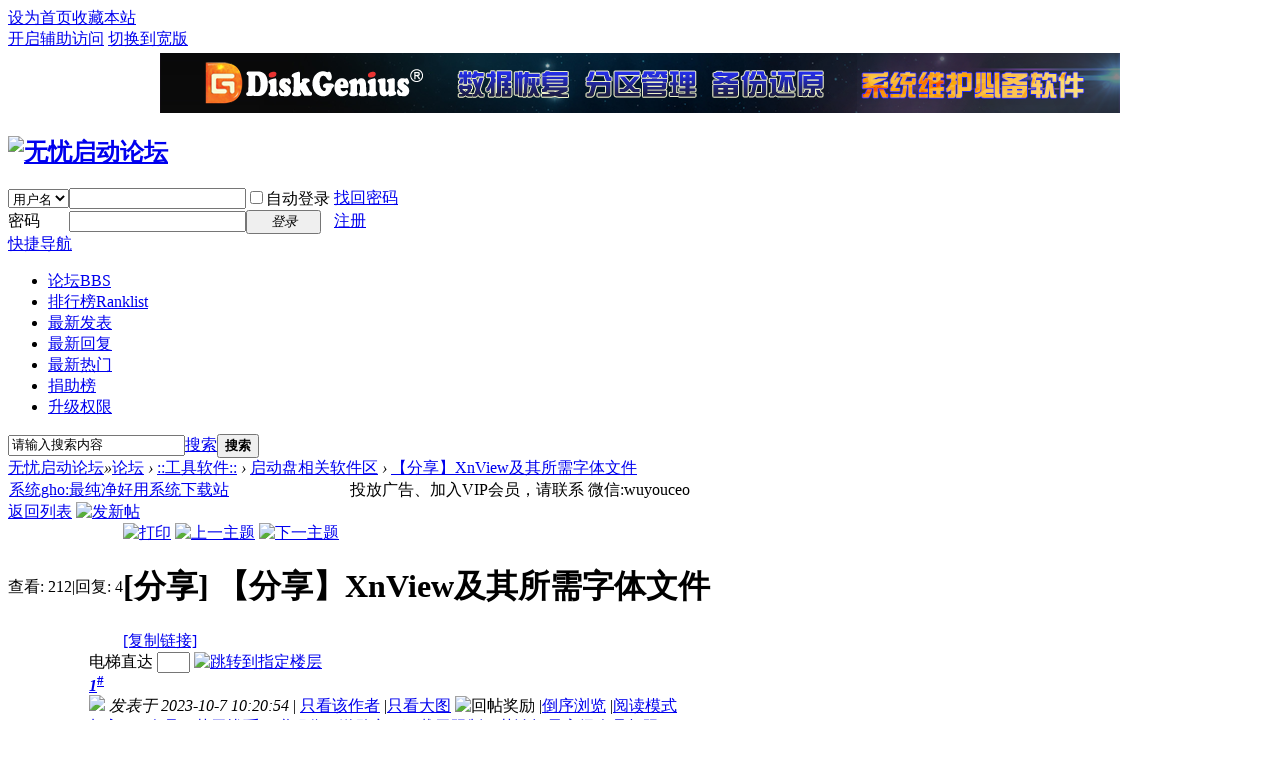

--- FILE ---
content_type: text/html; charset=gbk
request_url: http://wuyou.net/forum.php?mod=viewthread&tid=437638
body_size: 45933
content:
<!DOCTYPE html PUBLIC "-//W3C//DTD XHTML 1.0 Transitional//EN" "http://www.w3.org/TR/xhtml1/DTD/xhtml1-transitional.dtd">
<html xmlns="http://www.w3.org/1999/xhtml">
<head>
<meta http-equiv="Content-Type" content="text/html; charset=gbk" />
<title>【分享】XnView及其所需字体文件 - 启动盘相关软件区 -  无忧启动论坛 -  Powered by Discuz!</title>
<link href="http://wuyou.net/forum.php?mod=viewthread&tid=437638" rel="canonical" />
<meta name="keywords" content="【分享】XnView及其所需字体文件" />
<meta name="description" content=" 【分享】XnView及其所需字体文件 ,无忧启动论坛" />
<meta name="generator" content="Discuz! X3.3" />
<meta name="author" content="Discuz! Team and Comsenz UI Team" />
<meta name="copyright" content="2001-2017 Comsenz Inc." />
<meta name="MSSmartTagsPreventParsing" content="True" />
<meta http-equiv="MSThemeCompatible" content="Yes" />
<base href="http://wuyou.net/" /><link rel="stylesheet" type="text/css" href="data/cache/style_1_common.css?lZ8" /><link rel="stylesheet" type="text/css" href="data/cache/style_1_forum_viewthread.css?lZ8" /><script type="text/javascript">var STYLEID = '1', STATICURL = 'static/', IMGDIR = 'static/image/common', VERHASH = 'lZ8', charset = 'gbk', discuz_uid = '0', cookiepre = '9djl_2132_', cookiedomain = '', cookiepath = '/', showusercard = '1', attackevasive = '0', disallowfloat = '', creditnotice = '1|无忧币|', defaultstyle = '', REPORTURL = 'aHR0cDovL3d1eW91Lm5ldC9mb3J1bS5waHA/bW9kPXZpZXd0aHJlYWQmdGlkPTQzNzYzOA==', SITEURL = 'http://wuyou.net/', JSPATH = 'data/cache/', CSSPATH = 'data/cache/style_', DYNAMICURL = '';</script>
<script src="data/cache/common.js?lZ8" type="text/javascript"></script>
<meta name="application-name" content="无忧启动论坛" />
<meta name="msapplication-tooltip" content="无忧启动论坛" />
<meta name="msapplication-task" content="name=论坛;action-uri=http://wuyou.net/forum.php;icon-uri=http://wuyou.net/static/image/common/bbs.ico" />
<link rel="archives" title="无忧启动论坛" href="http://wuyou.net/archiver/" />
<script src="data/cache/forum.js?lZ8" type="text/javascript"></script>
</head>

<body id="nv_forum" class="pg_viewthread" onkeydown="if(event.keyCode==27) return false;">
<div id="append_parent"></div><div id="ajaxwaitid"></div>
<div id="toptb" class="cl">
<div class="wp">
<div class="z"><a href="javascript:;"  onclick="setHomepage('http://wuyou.net/');">设为首页</a><a href="http://wuyou.net/"  onclick="addFavorite(this.href, '无忧启动论坛');return false;">收藏本站</a></div>
<div class="y">
<a id="switchblind" href="javascript:;" onclick="toggleBlind(this)" title="开启辅助访问" class="switchblind">开启辅助访问</a>
<a href="javascript:;" id="switchwidth" onclick="widthauto(this)" title="切换到宽版" class="switchwidth">切换到宽版</a>
</div>
</div>
</div>

<div id="qmenu_menu" class="p_pop blk" style="display: none;">
<div class="ptm pbw hm">
请 <a href="javascript:;" class="xi2" onclick="lsSubmit()"><strong>登录</strong></a> 后使用快捷导航<br />没有帐号？<a href="member.php?mod=register" class="xi2 xw1">注册</a>
</div>
<div id="fjump_menu" class="btda"></div></div><div class="wp a_h"><table align="center" border="0">
  <tbody>
    <tr>
      <td><a href="http://www.diskgenius.cn/?from=wuyoubbs" target="_blank"><img src="/0000/dg.png" height="60" width="960" border="0"></a></td>
    </tr>
  </tbody>
</table></div><div id="hd">
<div class="wp">
<div class="hdc cl"><h2><a href="./" title="无忧启动论坛"><img src="static/image/common/logo.png" alt="无忧启动论坛" border="0" /></a></h2><script src="data/cache/logging.js?lZ8" type="text/javascript"></script>
<form method="post" autocomplete="off" id="lsform" action="member.php?mod=logging&amp;action=login&amp;loginsubmit=yes&amp;infloat=yes&amp;lssubmit=yes" onsubmit="return lsSubmit();">
<div class="fastlg cl">
<span id="return_ls" style="display:none"></span>
<div class="y pns">
<table cellspacing="0" cellpadding="0">
<tr>
<td>
<span class="ftid">
<select name="fastloginfield" id="ls_fastloginfield" width="40" tabindex="900">
<option value="username">用户名</option>
<option value="email">Email</option>
</select>
</span>
<script type="text/javascript">simulateSelect('ls_fastloginfield')</script>
</td>
<td><input type="text" name="username" id="ls_username" autocomplete="off" class="px vm" tabindex="901" /></td>
<td class="fastlg_l"><label for="ls_cookietime"><input type="checkbox" name="cookietime" id="ls_cookietime" class="pc" value="2592000" tabindex="903" />自动登录</label></td>
<td>&nbsp;<a href="javascript:;" onclick="showWindow('login', 'member.php?mod=logging&action=login&viewlostpw=1')">找回密码</a></td>
</tr>
<tr>
<td><label for="ls_password" class="z psw_w">密码</label></td>
<td><input type="password" name="password" id="ls_password" class="px vm" autocomplete="off" tabindex="902" /></td>
<td class="fastlg_l"><button type="submit" class="pn vm" tabindex="904" style="width: 75px;"><em>登录</em></button></td>
<td>&nbsp;<a href="member.php?mod=register" class="xi2 xw1">注册</a></td>
</tr>
</table>
<input type="hidden" name="quickforward" value="yes" />
<input type="hidden" name="handlekey" value="ls" />
</div>
</div>
</form>

</div>

<div id="nv">
<a href="javascript:;" id="qmenu" onmouseover="delayShow(this, function () {showMenu({'ctrlid':'qmenu','pos':'34!','ctrlclass':'a','duration':2});showForummenu(33);})">快捷导航</a>
<ul><li class="a" id="mn_forum" ><a href="forum.php" hidefocus="true" title="BBS"  >论坛<span>BBS</span></a></li><li id="mn_N12a7" ><a href="misc.php?mod=ranklist" hidefocus="true" title="Ranklist"  >排行榜<span>Ranklist</span></a></li><li id="mn_Na063" ><a href="forum.php?mod=guide&view=newthread" hidefocus="true"  >最新发表</a></li><li id="mn_N2905" ><a href="forum.php?mod=guide&view=new" hidefocus="true"  >最新回复</a></li><li id="mn_Nf693" ><a href="forum.php?mod=guide&view=hot" hidefocus="true"  >最新热门</a></li><li id="mn_N2320" ><a href="vip" hidefocus="true" target="_blank"  >捐助榜</a></li><li id="mn_Nb5fd" ><a href="forum.php?mod=viewthread&tid=403684&extra=page%3D1" hidefocus="true"  >升级权限</a></li></ul>
</div>
<div class="p_pop h_pop" id="mn_userapp_menu" style="display: none"></div><div id="mu" class="cl">
</div><div id="scbar" class="cl">
<form id="scbar_form" method="post" autocomplete="off" onsubmit="searchFocus($('scbar_txt'))" action="search.php?searchsubmit=yes" target="_blank">
<input type="hidden" name="mod" id="scbar_mod" value="search" />
<input type="hidden" name="formhash" value="3f941726" />
<input type="hidden" name="srchtype" value="title" />
<input type="hidden" name="srhfid" value="33" />
<input type="hidden" name="srhlocality" value="forum::viewthread" />
<table cellspacing="0" cellpadding="0">
<tr>
<td class="scbar_icon_td"></td>
<td class="scbar_txt_td"><input type="text" name="srchtxt" id="scbar_txt" value="请输入搜索内容" autocomplete="off" x-webkit-speech speech /></td>
<td class="scbar_type_td"><a href="javascript:;" id="scbar_type" class="xg1" onclick="showMenu(this.id)" hidefocus="true">搜索</a></td>
<td class="scbar_btn_td"><button type="submit" name="searchsubmit" id="scbar_btn" sc="1" class="pn pnc" value="true"><strong class="xi2">搜索</strong></button></td>
<td class="scbar_hot_td">
<div id="scbar_hot">
</div>
</td>
</tr>
</table>
</form>
</div>
<ul id="scbar_type_menu" class="p_pop" style="display: none;"><li><a href="javascript:;" rel="curforum" fid="33" >本版</a></li><li><a href="javascript:;" rel="user">用户</a></li></ul>
<script type="text/javascript">
initSearchmenu('scbar', '');
</script>
</div>
</div>


<div id="wp" class="wp">
<script type="text/javascript">var fid = parseInt('33'), tid = parseInt('437638');</script>

<script src="data/cache/forum_viewthread.js?lZ8" type="text/javascript"></script>
<script type="text/javascript">zoomstatus = parseInt(1);var imagemaxwidth = '600';var aimgcount = new Array();</script>

<style id="diy_style" type="text/css"></style>
<!--[diy=diynavtop]--><div id="diynavtop" class="area"></div><!--[/diy]-->
<div id="pt" class="bm cl">
<div class="z">
<a href="./" class="nvhm" title="首页">无忧启动论坛</a><em>&raquo;</em><a href="forum.php">论坛</a> <em>&rsaquo;</em> <a href="forum.php?gid=56">::工具软件::</a> <em>&rsaquo;</em> <a href="forum.php?mod=forumdisplay&amp;fid=33">启动盘相关软件区</a> <em>&rsaquo;</em> <a href="forum.php?mod=viewthread&amp;tid=437638">【分享】XnView及其所需字体文件</a>
</div>
</div>

<div class="wp a_t"><table cellpadding="0" cellspacing="1"><tr><td width="50%"><a href="http://www.xitonggho.com/?gho" target="_blank" >系统gho:最纯净好用系统下载站</a></td><td width="50%">投放广告、加入VIP会员，请联系 微信:wuyouceo</td></tr>
</table></div><style id="diy_style" type="text/css"></style>
<div class="wp">
<!--[diy=diy1]--><div id="diy1" class="area"></div><!--[/diy]-->
</div>

<div id="ct" class="wp cl">
<div id="pgt" class="pgs mbm cl ">
<div class="pgt"></div>
<span class="y pgb"><a href="forum.php?mod=forumdisplay&amp;fid=33">返回列表</a></span>
<a id="newspecial" onmouseover="$('newspecial').id = 'newspecialtmp';this.id = 'newspecial';showMenu({'ctrlid':this.id})" onclick="showWindow('newthread', 'forum.php?mod=post&action=newthread&fid=33')" href="javascript:;" title="发新帖"><img src="static/image/common/pn_post.png" alt="发新帖" /></a></div>



<div id="postlist" class="pl bm">
<table cellspacing="0" cellpadding="0">
<tr>
<td class="pls ptn pbn">
<div class="hm ptn">
<span class="xg1">查看:</span> <span class="xi1">212</span><span class="pipe">|</span><span class="xg1">回复:</span> <span class="xi1">4</span>
</div>
</td>
<td class="plc ptm pbn vwthd">
<div class="y">
<a href="forum.php?mod=viewthread&amp;action=printable&amp;tid=437638" title="打印" target="_blank"><img src="static/image/common/print.png" alt="打印" class="vm" /></a>
<a href="forum.php?mod=redirect&amp;goto=nextoldset&amp;tid=437638" title="上一主题"><img src="static/image/common/thread-prev.png" alt="上一主题" class="vm" /></a>
<a href="forum.php?mod=redirect&amp;goto=nextnewset&amp;tid=437638" title="下一主题"><img src="static/image/common/thread-next.png" alt="下一主题" class="vm" /></a>
</div>
<h1 class="ts">
[分享]
<span id="thread_subject">【分享】XnView及其所需字体文件</span>
</h1>
<span class="xg1">
<a href="forum.php?mod=viewthread&amp;tid=437638" onclick="return copyThreadUrl(this, '无忧启动论坛')" >[复制链接]</a>
</span>
</td>
</tr>
</table>


<table cellspacing="0" cellpadding="0" class="ad">
<tr>
<td class="pls">
</td>
<td class="plc">
</td>
</tr>
</table><div id="post_5059188" ><table id="pid5059188" class="plhin" summary="pid5059188" cellspacing="0" cellpadding="0">
<tr>
<td class="pls" rowspan="2">
<div id="favatar5059188" class="pls favatar">
 <div class="pi">
<div class="authi"><a href="home.php?mod=space&amp;uid=524270" target="_blank" class="xw1" style="color: red">cuicongyuan</a>
</div>
</div>
<div class="p_pop blk bui card_gender_" id="userinfo5059188" style="display: none; margin-top: -11px;">
<div class="m z">
<div id="userinfo5059188_ma"></div>
</div>
<div class="i y">
<div>
<strong><a href="home.php?mod=space&amp;uid=524270" target="_blank" class="xi2" style="color: red">cuicongyuan</a></strong>
<em>当前离线</em>
</div><dl class="cl">
<dt>积分</dt><dd><a href="home.php?mod=space&uid=524270&do=profile" target="_blank" class="xi2">17738</a></dd>
</dl><div class="imicn">
<a href="home.php?mod=space&amp;uid=524270&amp;do=profile" target="_blank" title="查看详细资料"><img src="static/image/common/userinfo.gif" alt="查看详细资料" /></a>
<a href="home.php?mod=magic&amp;mid=showip&amp;idtype=user&amp;id=cuicongyuan" id="a_showip_li_5059188" class="xi2" onclick="showWindow(this.id, this.href)"><img src="static//image/magic/showip.small.gif" alt="" /> IP卡</a>
<a href="home.php?mod=magic&amp;mid=checkonline&amp;idtype=user&amp;id=cuicongyuan" id="a_repent_5059188" class="xi2" onclick="showWindow(this.id, this.href)"><img src="static//image/magic/checkonline.small.gif" alt="" /> 狗仔卡</a>
</div>
<div id="avatarfeed"><span id="threadsortswait"></span></div>
</div>
</div>
<div>
</div>
</div>
</td>
<td class="plc">
<div class="pi">
<div id="fj" class="y">
<label class="z">电梯直达</label>
<input type="text" class="px p_fre z" size="2" onkeyup="$('fj_btn').href='forum.php?mod=redirect&ptid=437638&authorid=0&postno='+this.value" onkeydown="if(event.keyCode==13) {window.location=$('fj_btn').href;return false;}" title="跳转到指定楼层" />
<a href="javascript:;" id="fj_btn" class="z" title="跳转到指定楼层"><img src="static/image/common/fj_btn.png" alt="跳转到指定楼层" class="vm" /></a>
</div>
<strong>
<a href="forum.php?mod=viewthread&tid=437638"   id="postnum5059188" onclick="setCopy(this.href, '帖子地址复制成功');return false;">
<em>1</em><sup>#</sup></a>
</strong>
<div class="pti">
<div class="pdbt">
</div>
<div class="authi">
<img class="authicn vm" id="authicon5059188" src="static/image/common/online_member.gif" />
<em id="authorposton5059188">发表于 2023-10-7 10:20:54</em>
<span class="pipe">|</span>
<a href="forum.php?mod=viewthread&amp;tid=437638&amp;page=1&amp;authorid=524270" rel="nofollow">只看该作者</a>
<span class="pipe">|</span><a href="forum.php?mod=viewthread&amp;tid=437638&amp;from=album">只看大图</a>
<span class="none"><img src="static/image/common/arw_r.gif" class="vm" alt="回帖奖励" /></span>
<span class="pipe show">|</span><a href="forum.php?mod=viewthread&amp;tid=437638&amp;extra=&amp;ordertype=1"  class="show">倒序浏览</a>
<span class="pipe show">|</span><a href="javascript:;" onclick="readmode($('thread_subject').innerHTML, 5059188);" class="show">阅读模式</a>
</div>
</div>
</div><div class="pct"><div class="a_pt"><a href="forum.php?mod=viewthread&tid=403684&extra=page%3D1" target="_blank" >加入VIP会员，获无忧币，赠积分，送勋章，下载无限制，获论坛最高级会员权限 !</a></div><style type="text/css">.pcb{margin-right:0}</style><div class="pcb">
 
<div class="t_fsz">
<table cellspacing="0" cellpadding="0"><tr><td class="t_f" id="postmessage_5059188">
<i class="pstatus"> 本帖最后由 cuicongyuan 于 2023-10-7 14:28 编辑 </i><br />
<br />
XnView来自本坛，感谢坛友！<br />
<br />
字体文件为本人测试收集<br />
<br />
字体文件<br />
\Windows\Fonts\s8514sys.fon<br />
必须打包到PE里<br />
<br />
运行XnView时，如果提示缺少“avifil32.dll”和“msacm32.dll”，请自行添加到以下路径：<br />
\Windows\System32\<br />
\Windows\SysWOW64\<br />
也打包到PE里<br />
<br />
-----------------------------------------------------------------------------------------<br />
内有“xnview.reg”注册表文件，关联格式有：bmp gif jpeg jpg png wmf<br />
-----------------------------------------------------------------------------------------<br />
比起 Imagine，看 gif 超级棒。<br />
-----------------------------------------------------------------------------------------<br />
桌面系统也可用<br />
-----------------------------------------------------------------------------------------<br />
<br />
</td></tr></table>

<div class="pattl">


<ignore_js_op>

<dl class="tattl attm">
<dt></dt>
<dd>

<p class="mbn">
<a href="forum.php?mod=attachment&amp;aid=NTMyOTUwfDAwNTJjY2I5fDE3Njk1MTUwOTd8MHw0Mzc2Mzg%3D&amp;nothumb=yes" onmouseover="showMenu({'ctrlid':this.id,'pos':'12'})" id="aid532950" class="xw1" target="_blank">2.XnView_ 添加字体_显示正常.gif</a>
<em class="xg1">(325.42 KB, 下载次数: 18)</em>
</p>
<div class="tip tip_4" id="aid532950_menu" style="display: none" disautofocus="true">
<div>
<p>
<a href="forum.php?mod=attachment&amp;aid=NTMyOTUwfDAwNTJjY2I5fDE3Njk1MTUwOTd8MHw0Mzc2Mzg%3D&amp;nothumb=yes" target="_blank">下载附件</a>

</p>
<p>
<span class="y">2023-10-7 10:20 上传</span>
<a href="javascript:;" onclick="imageRotate('aimg_532950', 1)"><img src="static/image/common/rleft.gif" class="vm" /></a>
<a href="javascript:;" onclick="imageRotate('aimg_532950', 2)"><img src="static/image/common/rright.gif" class="vm" /></a>
</p>
</div>
<div class="tip_horn"></div>
</div>
<p class="mbn">

</p>



<div class="mbn savephotop">

<img id="aimg_532950" aid="532950" src="static/image/common/none.gif" zoomfile="forum.php?mod=attachment&aid=NTMyOTUwfDAwNTJjY2I5fDE3Njk1MTUwOTd8MHw0Mzc2Mzg%3D&noupdate=yes&nothumb=yes" file="forum.php?mod=attachment&aid=NTMyOTUwfDAwNTJjY2I5fDE3Njk1MTUwOTd8MHw0Mzc2Mzg%3D&noupdate=yes" class="zoom" onclick="zoom(this, this.src, 0, 0, 0)" width="600" alt="2.XnView_ 添加字体_显示正常.gif" title="2.XnView_ 添加字体_显示正常.gif" w="1886" />

</div>

</dd>
</dl>

</ignore_js_op>



<ignore_js_op>

<dl class="tattl attm">
<dt></dt>
<dd>

<p class="mbn">
<a href="forum.php?mod=attachment&amp;aid=NTMyOTUxfDNjNTNkMTMxfDE3Njk1MTUwOTd8MHw0Mzc2Mzg%3D&amp;nothumb=yes" onmouseover="showMenu({'ctrlid':this.id,'pos':'12'})" id="aid532951" class="xw1" target="_blank">1.XnView_ 没有添加字体_显示乱码.gif</a>
<em class="xg1">(254.52 KB, 下载次数: 20)</em>
</p>
<div class="tip tip_4" id="aid532951_menu" style="display: none" disautofocus="true">
<div>
<p>
<a href="forum.php?mod=attachment&amp;aid=NTMyOTUxfDNjNTNkMTMxfDE3Njk1MTUwOTd8MHw0Mzc2Mzg%3D&amp;nothumb=yes" target="_blank">下载附件</a>

</p>
<p>
<span class="y">2023-10-7 10:21 上传</span>
<a href="javascript:;" onclick="imageRotate('aimg_532951', 1)"><img src="static/image/common/rleft.gif" class="vm" /></a>
<a href="javascript:;" onclick="imageRotate('aimg_532951', 2)"><img src="static/image/common/rright.gif" class="vm" /></a>
</p>
</div>
<div class="tip_horn"></div>
</div>
<p class="mbn">

</p>



<div class="mbn savephotop">

<img id="aimg_532951" aid="532951" src="static/image/common/none.gif" zoomfile="forum.php?mod=attachment&aid=NTMyOTUxfDNjNTNkMTMxfDE3Njk1MTUwOTd8MHw0Mzc2Mzg%3D&noupdate=yes&nothumb=yes" file="forum.php?mod=attachment&aid=NTMyOTUxfDNjNTNkMTMxfDE3Njk1MTUwOTd8MHw0Mzc2Mzg%3D&noupdate=yes" class="zoom" onclick="zoom(this, this.src, 0, 0, 0)" width="600" alt="1.XnView_ 没有添加字体_显示乱码.gif" title="1.XnView_ 没有添加字体_显示乱码.gif" w="1886" />

</div>

</dd>
</dl>

</ignore_js_op>



<ignore_js_op>

<dl class="tattl attm">
<dt></dt>
<dd>

<p class="mbn">
<a href="forum.php?mod=attachment&amp;aid=NTMyOTU0fGM5ZjQ1ZmNifDE3Njk1MTUwOTd8MHw0Mzc2Mzg%3D&amp;nothumb=yes" onmouseover="showMenu({'ctrlid':this.id,'pos':'12'})" id="aid532954" class="xw1" target="_blank">0.XnView_版本号.png</a>
<em class="xg1">(35.87 KB, 下载次数: 21)</em>
</p>
<div class="tip tip_4" id="aid532954_menu" style="display: none" disautofocus="true">
<div>
<p>
<a href="forum.php?mod=attachment&amp;aid=NTMyOTU0fGM5ZjQ1ZmNifDE3Njk1MTUwOTd8MHw0Mzc2Mzg%3D&amp;nothumb=yes" target="_blank">下载附件</a>

</p>
<p>
<span class="y">2023-10-7 10:38 上传</span>
<a href="javascript:;" onclick="imageRotate('aimg_532954', 1)"><img src="static/image/common/rleft.gif" class="vm" /></a>
<a href="javascript:;" onclick="imageRotate('aimg_532954', 2)"><img src="static/image/common/rright.gif" class="vm" /></a>
</p>
</div>
<div class="tip_horn"></div>
</div>
<p class="mbn">

</p>



<div class="mbn savephotop">

<img id="aimg_532954" aid="532954" src="static/image/common/none.gif" zoomfile="forum.php?mod=attachment&aid=NTMyOTU0fGM5ZjQ1ZmNifDE3Njk1MTUwOTd8MHw0Mzc2Mzg%3D&noupdate=yes&nothumb=yes" file="forum.php?mod=attachment&aid=NTMyOTU0fGM5ZjQ1ZmNifDE3Njk1MTUwOTd8MHw0Mzc2Mzg%3D&noupdate=yes" class="zoom" onclick="zoom(this, this.src, 0, 0, 0)" width="600" alt="0.XnView_版本号.png" title="0.XnView_版本号.png" w="837" />

</div>

</dd>
</dl>

</ignore_js_op>


<ignore_js_op>
<dl class="tattl">
<dt>
<img src="static/image/filetype/unknown.gif" border="0" class="vm" alt="" />
</dt>
<dd>
<p class="attnm">

<a href="forum.php?mod=attachment&amp;aid=NTMyOTQ5fDdjNDkwNmM2fDE3Njk1MTUwOTd8MHw0Mzc2Mzg%3D" onmouseover="showMenu({'ctrlid':this.id,'pos':'12'})" id="aid532949" target="_blank">XnView.7z</a>

<div class="tip tip_4" id="aid532949_menu" style="display: none" disautofocus="true">
<div class="tip_c">
<p class="y">2023-10-7 10:19 上传</p>
<p>点击文件名下载附件</p>
下载积分: 无忧币 -2 <br />
</div>
<div class="tip_horn"></div>
</div>
</p>
<p>2.19 MB, 下载次数: 7, 下载积分: 无忧币 -2 </p>
<p>

</p>


</dd>
</dl>
</ignore_js_op>
</div>

</div>
<div id="comment_5059188" class="cm">
</div>

<div id="post_rate_div_5059188"></div>
</div>
</div>

</td></tr>
<tr><td class="plc plm">
<div id="p_btn" class="mtw mbm hm cl">

<a href="home.php?mod=spacecp&amp;ac=favorite&amp;type=thread&amp;id=437638&amp;formhash=3f941726" id="k_favorite" onclick="showWindow(this.id, this.href, 'get', 0);" onmouseover="this.title = $('favoritenumber').innerHTML + ' 人收藏'" title="收藏本帖"><i><img src="static/image/common/fav.gif" alt="收藏" />收藏<span id="favoritenumber">1</span></i></a>
<a id="recommend_add" href="forum.php?mod=misc&amp;action=recommend&amp;do=add&amp;tid=437638&amp;hash=3f941726"  onclick="showWindow('login', this.href)" onmouseover="this.title = $('recommendv_add').innerHTML + ' 人支持'" title="顶一下"><i><img src="static/image/common/rec_add.gif" alt="支持" />支持<span id="recommendv_add" style="display:none">0</span></i></a>
<a id="recommend_subtract" href="forum.php?mod=misc&amp;action=recommend&amp;do=subtract&amp;tid=437638&amp;hash=3f941726"  onclick="showWindow('login', this.href)" onmouseover="this.title = $('recommendv_subtract').innerHTML + ' 人反对'" title="踩一下"><i><img src="static/image/common/rec_subtract.gif" alt="反对" />反对<span id="recommendv_subtract" style="display:none">0</span></i></a>
</div>
</td>
</tr>
<tr id="_postposition5059188"></tr>
<tr>
<td class="pls"></td>
<td class="plc" style="overflow:visible;">
<div class="po hin">
<div class="pob cl">
<em>
<a class="fastre" href="forum.php?mod=post&amp;action=reply&amp;fid=33&amp;tid=437638&amp;reppost=5059188&amp;extra=&amp;page=1" onclick="showWindow('reply', this.href)">回复</a>
</em>

<p>
<a href="javascript:;" id="mgc_post_5059188" onmouseover="showMenu(this.id)" class="showmenu">使用道具</a>
<a href="javascript:;" onclick="showWindow('miscreport5059188', 'misc.php?mod=report&rtype=post&rid=5059188&tid=437638&fid=33', 'get', -1);return false;">举报</a>
</p>

<ul id="mgc_post_5059188_menu" class="p_pop mgcmn" style="display: none;">
<li><a href="home.php?mod=magic&amp;mid=bump&amp;idtype=tid&amp;id=437638" id="a_bump" onclick="showWindow(this.id, this.href)"><img src="static/image/magic/bump.small.gif" />提升卡</a></li>
<li><a href="home.php?mod=magic&amp;mid=close&amp;idtype=tid&amp;id=437638" id="a_stick" onclick="showWindow(this.id, this.href)"><img src="static/image/magic/close.small.gif" />沉默卡</a></li>
<li><a href="home.php?mod=magic&amp;mid=open&amp;idtype=tid&amp;id=437638" id="a_stick" onclick="showWindow(this.id, this.href)"><img src="static/image/magic/open.small.gif" />喧嚣卡</a></li>
<li><a href="home.php?mod=magic&amp;mid=highlight&amp;idtype=tid&amp;id=437638" id="a_stick" onclick="showWindow(this.id, this.href)"><img src="static/image/magic/highlight.small.gif" />变色卡</a></li>
<li><a href="home.php?mod=magic&amp;mid=jack&amp;idtype=tid&amp;id=437638" id="a_jack" onclick="showWindow(this.id, this.href)"><img src="static/image/magic/jack.small.gif" />千斤顶</a></li>
<li><a href="home.php?mod=magic&amp;mid=namepost&amp;idtype=pid&amp;id=5059188:437638" id="a_namepost_5059188" onclick="showWindow(this.id, this.href)"><img src="static/image/magic/namepost.small.gif" />显身卡</a><li>
</ul>
<script type="text/javascript" reload="1">checkmgcmn('post_5059188')</script>
</div>
</div>
</td>
</tr>
<tr class="ad">
<td class="pls">
</td>
<td class="plc">
</td>
</tr>
</table>
<script type="text/javascript" reload="1">
aimgcount[5059188] = ['532950','532951','532954'];
attachimggroup(5059188);
attachimgshow(5059188);
var aimgfid = 0;
</script>
</div><div id="post_5059246" ><table id="pid5059246" class="plhin" summary="pid5059246" cellspacing="0" cellpadding="0">
<tr>
<td class="pls" rowspan="2">
<div id="favatar5059246" class="pls favatar">
 <div class="pi">
<div class="authi"><a href="home.php?mod=space&amp;uid=876168" target="_blank" class="xw1" style="color: red">yyz2191958</a>
</div>
</div>
<div class="p_pop blk bui card_gender_" id="userinfo5059246" style="display: none; margin-top: -11px;">
<div class="m z">
<div id="userinfo5059246_ma"></div>
</div>
<div class="i y">
<div>
<strong><a href="home.php?mod=space&amp;uid=876168" target="_blank" class="xi2" style="color: red">yyz2191958</a></strong>
<em>当前离线</em>
</div><dl class="cl">
<dt>积分</dt><dd><a href="home.php?mod=space&uid=876168&do=profile" target="_blank" class="xi2">53185</a></dd>
</dl><div class="imicn">
<a href="home.php?mod=space&amp;uid=876168&amp;do=profile" target="_blank" title="查看详细资料"><img src="static/image/common/userinfo.gif" alt="查看详细资料" /></a>
<a href="home.php?mod=magic&amp;mid=showip&amp;idtype=user&amp;id=yyz2191958" id="a_showip_li_5059246" class="xi2" onclick="showWindow(this.id, this.href)"><img src="static//image/magic/showip.small.gif" alt="" /> IP卡</a>
<a href="home.php?mod=magic&amp;mid=checkonline&amp;idtype=user&amp;id=yyz2191958" id="a_repent_5059246" class="xi2" onclick="showWindow(this.id, this.href)"><img src="static//image/magic/checkonline.small.gif" alt="" /> 狗仔卡</a>
</div>
<div id="avatarfeed"><span id="threadsortswait"></span></div>
</div>
</div>
<div>
</div>
</div>
</td>
<td class="plc">
<div class="pi">
<strong>
<a href="forum.php?mod=redirect&goto=findpost&ptid=437638&pid=5059246"   id="postnum5059246" onclick="setCopy(this.href, '帖子地址复制成功');return false;">
<em>2</em><sup>#</sup></a>
</strong>
<div class="pti">
<div class="pdbt">
</div>
<div class="authi">
<img class="authicn vm" id="authicon5059246" src="static/image/common/online_member.gif" />
<em id="authorposton5059246">发表于 2023-10-7 10:59:08</em>
<span class="pipe">|</span>
<a href="forum.php?mod=viewthread&amp;tid=437638&amp;page=1&amp;authorid=876168" rel="nofollow">只看该作者</a>
</div>
</div>
</div><div class="pct"><div class="pcb">
<div class="t_fsz">
<table cellspacing="0" cellpadding="0"><tr><td class="t_f" id="postmessage_5059246">
谢谢分享</td></tr></table>


</div>
<div id="comment_5059246" class="cm">
</div>

<div id="post_rate_div_5059246"></div>
</div>
</div>

</td></tr>
<tr><td class="plc plm">
</td>
</tr>
<tr id="_postposition5059246"></tr>
<tr>
<td class="pls"></td>
<td class="plc" style="overflow:visible;">
<div class="po hin">
<div class="pob cl">
<em>
<a class="fastre" href="forum.php?mod=post&amp;action=reply&amp;fid=33&amp;tid=437638&amp;repquote=5059246&amp;extra=&amp;page=1" onclick="showWindow('reply', this.href)">回复</a>
</em>

<p>
<a href="javascript:;" id="mgc_post_5059246" onmouseover="showMenu(this.id)" class="showmenu">使用道具</a>
<a href="javascript:;" onclick="showWindow('miscreport5059246', 'misc.php?mod=report&rtype=post&rid=5059246&tid=437638&fid=33', 'get', -1);return false;">举报</a>
</p>

<ul id="mgc_post_5059246_menu" class="p_pop mgcmn" style="display: none;">
<li><a href="home.php?mod=magic&amp;mid=namepost&amp;idtype=pid&amp;id=5059246:437638" id="a_namepost_5059246" onclick="showWindow(this.id, this.href)"><img src="static/image/magic/namepost.small.gif" />显身卡</a><li>
</ul>
<script type="text/javascript" reload="1">checkmgcmn('post_5059246')</script>
</div>
</div>
</td>
</tr>
<tr class="ad">
<td class="pls">
</td>
<td class="plc">
</td>
</tr>
</table>
</div><div id="post_5059276" ><table id="pid5059276" class="plhin" summary="pid5059276" cellspacing="0" cellpadding="0">
<tr>
<td class="pls" rowspan="2">
<div id="favatar5059276" class="pls favatar">
 <div class="pi">
<div class="authi"><a href="home.php?mod=space&amp;uid=524270" target="_blank" class="xw1" style="color: red">cuicongyuan</a>
</div>
</div>
<div class="p_pop blk bui card_gender_" id="userinfo5059276" style="display: none; margin-top: -11px;">
<div class="m z">
<div id="userinfo5059276_ma"></div>
</div>
<div class="i y">
<div>
<strong><a href="home.php?mod=space&amp;uid=524270" target="_blank" class="xi2" style="color: red">cuicongyuan</a></strong>
<em>当前离线</em>
</div><dl class="cl">
<dt>积分</dt><dd><a href="home.php?mod=space&uid=524270&do=profile" target="_blank" class="xi2">17738</a></dd>
</dl><div class="imicn">
<a href="home.php?mod=space&amp;uid=524270&amp;do=profile" target="_blank" title="查看详细资料"><img src="static/image/common/userinfo.gif" alt="查看详细资料" /></a>
<a href="home.php?mod=magic&amp;mid=showip&amp;idtype=user&amp;id=cuicongyuan" id="a_showip_li_5059276" class="xi2" onclick="showWindow(this.id, this.href)"><img src="static//image/magic/showip.small.gif" alt="" /> IP卡</a>
<a href="home.php?mod=magic&amp;mid=checkonline&amp;idtype=user&amp;id=cuicongyuan" id="a_repent_5059276" class="xi2" onclick="showWindow(this.id, this.href)"><img src="static//image/magic/checkonline.small.gif" alt="" /> 狗仔卡</a>
</div>
<div id="avatarfeed"><span id="threadsortswait"></span></div>
</div>
</div>
<div>
</div>
</div>
</td>
<td class="plc">
<div class="pi">
<strong>
<a href="forum.php?mod=redirect&goto=findpost&ptid=437638&pid=5059276"   id="postnum5059276" onclick="setCopy(this.href, '帖子地址复制成功');return false;">
<em>3</em><sup>#</sup></a>
</strong>
<div class="pti">
<div class="pdbt">
</div>
<div class="authi">
<img class="authicn vm" id="authicon5059276" src="static/image/common/ico_lz.png" />
&nbsp;楼主<span class="pipe">|</span>
<em id="authorposton5059276">发表于 2023-10-7 11:23:42</em>
<span class="pipe">|</span>
<a href="forum.php?mod=viewthread&amp;tid=437638&amp;page=1&amp;authorid=524270" rel="nofollow">只看该作者</a>
</div>
</div>
</div><div class="pct"><div class="pcb">
<div class="t_fsz">
<table cellspacing="0" cellpadding="0"><tr><td class="t_f" id="postmessage_5059276">
<div class="quote"><blockquote><font size="2"><a href="http://wuyou.net/forum.php?mod=redirect&amp;goto=findpost&amp;pid=5059246&amp;ptid=437638" target="_blank"><font color="#999999">yyz2191958 发表于 2023-10-7 10:59</font></a></font><br />
谢谢分享</blockquote></div><br />
<img src="static/image/smiley/default/handshake.gif" smilieid="195" border="0" alt="" /></td></tr></table>


</div>
<div id="comment_5059276" class="cm">
</div>

<div id="post_rate_div_5059276"></div>
</div>
</div>

</td></tr>
<tr><td class="plc plm">
</td>
</tr>
<tr id="_postposition5059276"></tr>
<tr>
<td class="pls"></td>
<td class="plc" style="overflow:visible;">
<div class="po hin">
<div class="pob cl">
<em>
<a class="fastre" href="forum.php?mod=post&amp;action=reply&amp;fid=33&amp;tid=437638&amp;repquote=5059276&amp;extra=&amp;page=1" onclick="showWindow('reply', this.href)">回复</a>
</em>

<p>
<a href="javascript:;" id="mgc_post_5059276" onmouseover="showMenu(this.id)" class="showmenu">使用道具</a>
<a href="javascript:;" onclick="showWindow('miscreport5059276', 'misc.php?mod=report&rtype=post&rid=5059276&tid=437638&fid=33', 'get', -1);return false;">举报</a>
</p>

<ul id="mgc_post_5059276_menu" class="p_pop mgcmn" style="display: none;">
<li><a href="home.php?mod=magic&amp;mid=namepost&amp;idtype=pid&amp;id=5059276:437638" id="a_namepost_5059276" onclick="showWindow(this.id, this.href)"><img src="static/image/magic/namepost.small.gif" />显身卡</a><li>
</ul>
<script type="text/javascript" reload="1">checkmgcmn('post_5059276')</script>
</div>
</div>
</td>
</tr>
<tr class="ad">
<td class="pls">
</td>
<td class="plc">
</td>
</tr>
</table>
</div><div id="post_5059459" ><table id="pid5059459" class="plhin" summary="pid5059459" cellspacing="0" cellpadding="0">
<tr>
<td class="pls" rowspan="2">
<div id="favatar5059459" class="pls favatar">
 <div class="pi">
<div class="authi"><a href="home.php?mod=space&amp;uid=359852" target="_blank" class="xw1" style="color: orange">邪恶海盗</a>
</div>
</div>
<div class="p_pop blk bui card_gender_" id="userinfo5059459" style="display: none; margin-top: -11px;">
<div class="m z">
<div id="userinfo5059459_ma"></div>
</div>
<div class="i y">
<div>
<strong><a href="home.php?mod=space&amp;uid=359852" target="_blank" class="xi2" style="color: orange">邪恶海盗</a></strong>
<em>当前离线</em>
</div><dl class="cl">
<dt>积分</dt><dd><a href="home.php?mod=space&uid=359852&do=profile" target="_blank" class="xi2">22584</a></dd>
</dl><div class="imicn">
<a href="home.php?mod=space&amp;uid=359852&amp;do=profile" target="_blank" title="查看详细资料"><img src="static/image/common/userinfo.gif" alt="查看详细资料" /></a>
<a href="home.php?mod=magic&amp;mid=showip&amp;idtype=user&amp;id=%D0%B0%B6%F1%BA%A3%B5%C1" id="a_showip_li_5059459" class="xi2" onclick="showWindow(this.id, this.href)"><img src="static//image/magic/showip.small.gif" alt="" /> IP卡</a>
<a href="home.php?mod=magic&amp;mid=checkonline&amp;idtype=user&amp;id=%D0%B0%B6%F1%BA%A3%B5%C1" id="a_repent_5059459" class="xi2" onclick="showWindow(this.id, this.href)"><img src="static//image/magic/checkonline.small.gif" alt="" /> 狗仔卡</a>
</div>
<div id="avatarfeed"><span id="threadsortswait"></span></div>
</div>
</div>
<div>
</div>
</div>
</td>
<td class="plc">
<div class="pi">
<strong>
<a href="forum.php?mod=redirect&goto=findpost&ptid=437638&pid=5059459"   id="postnum5059459" onclick="setCopy(this.href, '帖子地址复制成功');return false;">
<em>4</em><sup>#</sup></a>
</strong>
<div class="pti">
<div class="pdbt">
</div>
<div class="authi">
<img class="authicn vm" id="authicon5059459" src="static/image/common/online_member.gif" />
<em id="authorposton5059459">发表于 2023-10-7 14:09:35</em>
<span class="pipe">|</span>
<a href="forum.php?mod=viewthread&amp;tid=437638&amp;page=1&amp;authorid=359852" rel="nofollow">只看该作者</a>
</div>
</div>
</div><div class="pct"><div class="pcb">
<div class="t_fsz">
<table cellspacing="0" cellpadding="0"><tr><td class="t_f" id="postmessage_5059459">
IrfanView撸过...<br />
<br />
=====================</td></tr></table>


</div>
<div id="comment_5059459" class="cm">
</div>

<div id="post_rate_div_5059459"></div>
</div>
</div>

</td></tr>
<tr><td class="plc plm">
</td>
</tr>
<tr id="_postposition5059459"></tr>
<tr>
<td class="pls"></td>
<td class="plc" style="overflow:visible;">
<div class="po hin">
<div class="pob cl">
<em>
<a class="fastre" href="forum.php?mod=post&amp;action=reply&amp;fid=33&amp;tid=437638&amp;repquote=5059459&amp;extra=&amp;page=1" onclick="showWindow('reply', this.href)">回复</a>
</em>

<p>
<a href="javascript:;" id="mgc_post_5059459" onmouseover="showMenu(this.id)" class="showmenu">使用道具</a>
<a href="javascript:;" onclick="showWindow('miscreport5059459', 'misc.php?mod=report&rtype=post&rid=5059459&tid=437638&fid=33', 'get', -1);return false;">举报</a>
</p>

<ul id="mgc_post_5059459_menu" class="p_pop mgcmn" style="display: none;">
<li><a href="home.php?mod=magic&amp;mid=namepost&amp;idtype=pid&amp;id=5059459:437638" id="a_namepost_5059459" onclick="showWindow(this.id, this.href)"><img src="static/image/magic/namepost.small.gif" />显身卡</a><li>
</ul>
<script type="text/javascript" reload="1">checkmgcmn('post_5059459')</script>
</div>
</div>
</td>
</tr>
<tr class="ad">
<td class="pls">
</td>
<td class="plc">
</td>
</tr>
</table>
</div><div id="post_5118358" ><table id="pid5118358" class="plhin" summary="pid5118358" cellspacing="0" cellpadding="0">
<tr>
<td class="pls" rowspan="2">
<div id="favatar5118358" class="pls favatar">
 <a name="lastpost"></a><div class="pi">
<div class="authi"><a href="home.php?mod=space&amp;uid=1345" target="_blank" class="xw1" style="color: orange">freesoft00</a>
</div>
</div>
<div class="p_pop blk bui card_gender_" id="userinfo5118358" style="display: none; margin-top: -11px;">
<div class="m z">
<div id="userinfo5118358_ma"></div>
</div>
<div class="i y">
<div>
<strong><a href="home.php?mod=space&amp;uid=1345" target="_blank" class="xi2" style="color: orange">freesoft00</a></strong>
<em>当前离线</em>
</div><dl class="cl">
<dt>积分</dt><dd><a href="home.php?mod=space&uid=1345&do=profile" target="_blank" class="xi2">25565</a></dd>
</dl><div class="imicn">
<a href="home.php?mod=space&amp;uid=1345&amp;do=profile" target="_blank" title="查看详细资料"><img src="static/image/common/userinfo.gif" alt="查看详细资料" /></a>
<a href="home.php?mod=magic&amp;mid=showip&amp;idtype=user&amp;id=freesoft00" id="a_showip_li_5118358" class="xi2" onclick="showWindow(this.id, this.href)"><img src="static//image/magic/showip.small.gif" alt="" /> IP卡</a>
<a href="home.php?mod=magic&amp;mid=checkonline&amp;idtype=user&amp;id=freesoft00" id="a_repent_5118358" class="xi2" onclick="showWindow(this.id, this.href)"><img src="static//image/magic/checkonline.small.gif" alt="" /> 狗仔卡</a>
</div>
<div id="avatarfeed"><span id="threadsortswait"></span></div>
</div>
</div>
<div>
</div>
</div>
</td>
<td class="plc">
<div class="pi">
<strong>
<a href="forum.php?mod=redirect&goto=findpost&ptid=437638&pid=5118358"   id="postnum5118358" onclick="setCopy(this.href, '帖子地址复制成功');return false;">
<em>5</em><sup>#</sup></a>
</strong>
<div class="pti">
<div class="pdbt">
</div>
<div class="authi">
<img class="authicn vm" id="authicon5118358" src="static/image/common/online_member.gif" />
<em id="authorposton5118358">发表于 2023-12-3 16:24:53</em>
<span class="pipe">|</span>
<a href="forum.php?mod=viewthread&amp;tid=437638&amp;page=1&amp;authorid=1345" rel="nofollow">只看该作者</a>
</div>
</div>
</div><div class="pct"><div class="pcb">
<div class="t_fsz">
<table cellspacing="0" cellpadding="0"><tr><td class="t_f" id="postmessage_5118358">
看一下注册表文件，每次在win10系统安装，关联文件比较麻烦</td></tr></table>


</div>
<div id="comment_5118358" class="cm">
</div>

<div id="post_rate_div_5118358"></div>
</div>
</div>

</td></tr>
<tr><td class="plc plm">
</td>
</tr>
<tr id="_postposition5118358"></tr>
<tr>
<td class="pls"></td>
<td class="plc" style="overflow:visible;">
<div class="po hin">
<div class="pob cl">
<em>
<a class="fastre" href="forum.php?mod=post&amp;action=reply&amp;fid=33&amp;tid=437638&amp;repquote=5118358&amp;extra=&amp;page=1" onclick="showWindow('reply', this.href)">回复</a>
</em>

<p>
<a href="javascript:;" id="mgc_post_5118358" onmouseover="showMenu(this.id)" class="showmenu">使用道具</a>
<a href="javascript:;" onclick="showWindow('miscreport5118358', 'misc.php?mod=report&rtype=post&rid=5118358&tid=437638&fid=33', 'get', -1);return false;">举报</a>
</p>

<ul id="mgc_post_5118358_menu" class="p_pop mgcmn" style="display: none;">
<li><a href="home.php?mod=magic&amp;mid=namepost&amp;idtype=pid&amp;id=5118358:437638" id="a_namepost_5118358" onclick="showWindow(this.id, this.href)"><img src="static/image/magic/namepost.small.gif" />显身卡</a><li>
</ul>
<script type="text/javascript" reload="1">checkmgcmn('post_5118358')</script>
</div>
</div>
</td>
</tr>
<tr class="ad">
<td class="pls">
</td>
<td class="plc">
</td>
</tr>
</table>
</div><div id="postlistreply" class="pl"><div id="post_new" class="viewthread_table" style="display: none"></div></div>
</div>


<form method="post" autocomplete="off" name="modactions" id="modactions">
<input type="hidden" name="formhash" value="3f941726" />
<input type="hidden" name="optgroup" />
<input type="hidden" name="operation" />
<input type="hidden" name="listextra" value="" />
<input type="hidden" name="page" value="1" />
</form>



<div class="pgs mtm mbm cl">
<span class="pgb y"><a href="forum.php?mod=forumdisplay&amp;fid=33">返回列表</a></span>
<a id="newspecialtmp" onmouseover="$('newspecial').id = 'newspecialtmp';this.id = 'newspecial';showMenu({'ctrlid':this.id})" onclick="showWindow('newthread', 'forum.php?mod=post&action=newthread&fid=33')" href="javascript:;" title="发新帖"><img src="static/image/common/pn_post.png" alt="发新帖" /></a>
</div>

<!--[diy=diyfastposttop]--><div id="diyfastposttop" class="area"></div><!--[/diy]-->
<script type="text/javascript">
var postminchars = parseInt('0');
var postmaxchars = parseInt('50000');
var disablepostctrl = parseInt('0');
</script>

<div id="f_pst" class="pl bm bmw">
<form method="post" autocomplete="off" id="fastpostform" action="forum.php?mod=post&amp;action=reply&amp;fid=33&amp;tid=437638&amp;extra=&amp;replysubmit=yes&amp;infloat=yes&amp;handlekey=fastpost" onSubmit="return fastpostvalidate(this)">
<table cellspacing="0" cellpadding="0">
<tr>
<td class="pls">
</td>
<td class="plc">

<span id="fastpostreturn"></span>


<div class="cl">
<div id="fastsmiliesdiv" class="y"><div id="fastsmiliesdiv_data"><div id="fastsmilies"></div></div></div><div class="hasfsl" id="fastposteditor">
<div class="tedt mtn">
<div class="bar">
<span class="y">
<a href="forum.php?mod=post&amp;action=reply&amp;fid=33&amp;tid=437638" onclick="return switchAdvanceMode(this.href)">高级模式</a>
</span><script src="data/cache/seditor.js?lZ8" type="text/javascript"></script>
<div class="fpd">
<a href="javascript:;" title="文字加粗" class="fbld">B</a>
<a href="javascript:;" title="设置文字颜色" class="fclr" id="fastpostforecolor">Color</a>
<a id="fastpostimg" href="javascript:;" title="图片" class="fmg">Image</a>
<a id="fastposturl" href="javascript:;" title="添加链接" class="flnk">Link</a>
<a id="fastpostquote" href="javascript:;" title="引用" class="fqt">Quote</a>
<a id="fastpostcode" href="javascript:;" title="代码" class="fcd">Code</a>
<a href="javascript:;" class="fsml" id="fastpostsml">Smilies</a>
</div></div>
<div class="area">
<div class="pt hm">
您需要登录后才可以回帖 <a href="member.php?mod=logging&amp;action=login" onclick="showWindow('login', this.href)" class="xi2">登录</a> | <a href="member.php?mod=register" class="xi2">注册</a>
</div>
</div>
</div>
</div>
</div>
<div id="seccheck_fastpost">
</div>


<input type="hidden" name="formhash" value="3f941726" />
<input type="hidden" name="usesig" value="" />
<input type="hidden" name="subject" value="  " />
<p class="ptm pnpost">
<a href="home.php?mod=spacecp&amp;ac=credit&amp;op=rule&amp;fid=33" class="y" target="_blank">本版积分规则</a>
<button type="button" onclick="showWindow('login', 'member.php?mod=logging&action=login&guestmessage=yes')" onmouseover="checkpostrule('seccheck_fastpost', 'ac=reply');this.onmouseover=null" name="replysubmit" id="fastpostsubmit" class="pn pnc vm" value="replysubmit" tabindex="5"><strong>发表回复</strong></button>
<label for="fastpostrefresh"><input id="fastpostrefresh" type="checkbox" class="pc" />回帖后跳转到最后一页</label>
<script type="text/javascript">if(getcookie('fastpostrefresh') == 1) {$('fastpostrefresh').checked=true;}</script>
</p>
</td>
</tr>
</table>
</form>
</div>

</div>

<div class="wp mtn">
<!--[diy=diy3]--><div id="diy3" class="area"></div><!--[/diy]-->
</div>

<script type="text/javascript">
function succeedhandle_followmod(url, msg, values) {
var fObj = $('followmod_'+values['fuid']);
if(values['type'] == 'add') {
fObj.innerHTML = '不收听';
fObj.href = 'home.php?mod=spacecp&ac=follow&op=del&fuid='+values['fuid'];
} else if(values['type'] == 'del') {
fObj.innerHTML = '收听TA';
fObj.href = 'home.php?mod=spacecp&ac=follow&op=add&hash=3f941726&fuid='+values['fuid'];
}
}
fixed_avatar([5059188,5059246,5059276,5059459,5118358], 1);
</script>	</div>
<div id="ft" class="wp cl">
<div id="flk" class="y">
<p>
<a href="forum.php?mod=misc&action=showdarkroom" >小黑屋</a><span class="pipe">|</span><a href="forum.php?mobile=yes" >手机版</a><span class="pipe">|</span><a href="archiver/" >Archiver</a><span class="pipe">|</span><a href="forum.php?mod=viewthread&tid=403684&extra=page%3D1"  style="color: red">捐助支持</a><span class="pipe">|</span><strong><a href="http://www.wuyou.net/" target="_blank">无忧启动</a></strong>
( <a href="http://beian.miit.gov.cn/" target="_blank">闽ICP备05002490号-1</a> )		 	<div style="width:300px;margin:0 auto; padding:20px 0;">
		 		<a target="_blank" href="http://www.beian.gov.cn/portal/registerSystemInfo?recordcode=35020302032614" style="display:inline-block;text-decoration:none;height:20px;line-height:20px;"><img src="/0000/beian.png" style="float:left;"/><p style="float:left;height:20px;line-height:20px;margin: 0px 0px 0px 5px; color:#939393;">闽公网安备 35020302032614号</p></a>
		 	</div>
</p>
<p class="xs0">
GMT+8, 2026-1-27 19:58<span id="debuginfo">
</span>
</p>
</div>
<div id="frt">
<p>Powered by <strong><a href="http://www.discuz.net" target="_blank">Discuz!</a></strong> <em>X3.3</em></p>
<p class="xs0">&copy; 2001-2017 <a href="http://www.comsenz.com" target="_blank">Comsenz Inc.</a></p>
</div></div>
<script src="home.php?mod=misc&ac=sendmail&rand=1769515097" type="text/javascript"></script>
<div id="scrolltop">
<span><a href="forum.php?mod=post&amp;action=reply&amp;fid=33&amp;tid=437638&amp;extra=&amp;page=1" onclick="showWindow('reply', this.href)" class="replyfast" title="快速回复"><b>快速回复</b></a></span>
<span hidefocus="true"><a title="返回顶部" onclick="window.scrollTo('0','0')" class="scrolltopa" ><b>返回顶部</b></a></span>
<span>
<a href="forum.php?mod=forumdisplay&amp;fid=33" hidefocus="true" class="returnlist" title="返回列表"><b>返回列表</b></a>
</span>
</div>
<script type="text/javascript">_attachEvent(window, 'scroll', function () { showTopLink(); });checkBlind();</script>
</body>
</html>
